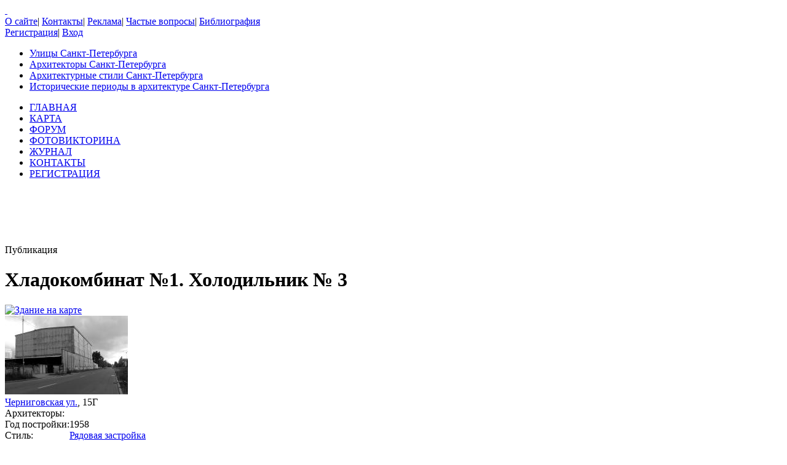

--- FILE ---
content_type: text/html; charset=UTF-8
request_url: https://www.citywalls.ru/house24489.html
body_size: 9013
content:
<!DOCTYPE html>
<html lang="ru">
<head>
<meta charset="utf-8" />
<meta name="description" content="Фотографии Хладокомбинат №1. Холодильник № 3, Черниговская ул., 15Г, архитектурный стиль Рядовая застройка" />
<meta name="keywords" content="санкт-петербург, Хладокомбинат №1. Холодильник № 3, Рядовая застройка, Черниговская" />
<meta name="Document-State" content="Dynamic">
<meta name="Revisit-After" content="3">
<meta name="Robots" content="index,follow">
<title>Хладокомбинат №1. Холодильник № 3, Рядовая застройка, Черниговская ул., 15Г</title>
<link rel="shortcut icon" href="/favicon.ico">
<link rel='stylesheet' href='https://www.citywalls.ru/style/v93/topsite/topsite.css' />
<link rel='stylesheet' href='https://www.citywalls.ru/style/v93/citywalls.css' />
<link rel='stylesheet' href='https://www.citywalls.ru/style/v93/house.css' />
<link rel='stylesheet' href='https://static.citywalls.ru/v48/style/poshytip/tip-combined.css' />
<script type='text/javascript'>var site={base_url:'https://www.citywalls.ru',SID:'s=bbf1as0re7t6cqbt4v9a7dbef7',img_static_url:'https://img.citywalls.ru/v48',comet_url:'wss://comet.citywalls.ru:8080',uid:0};</script>
<script type='text/javascript' src='https://static.citywalls.ru/v48/script/utils.js'></script>
<script type='text/javascript' src='https://www.citywalls.ru/script/v93/topsite/topsite.js'></script>
<script type='text/javascript' src='https://www.citywalls.ru/script/v93/citywalls.js'></script>
<script type='text/javascript' src='https://static.citywalls.ru/v48/script/jquery.js'></script>
<script type='text/javascript' src='https://www.citywalls.ru/script/v93/house.js'></script>
<script type='text/javascript' src='https://static.citywalls.ru/v48/script/uiext.js'></script>
</head>

<body>
<div id='m_container'>

<!-- Main site header -->
<div id='m_header'>
	<a id='full_link' href='https://www.citywalls.ru/?s=bbf1as0re7t6cqbt4v9a7dbef7'>&nbsp;</a>
	<div id='top_menu'>
		<a href='https://www.citywalls.ru/about.html?s=bbf1as0re7t6cqbt4v9a7dbef7'>О сайте</a><span class='sep'>|</span>
		<a href='https://www.citywalls.ru/contacts.html?s=bbf1as0re7t6cqbt4v9a7dbef7'>Контакты</a><span class='sep'>|</span>
		<a href='https://www.citywalls.ru/ad/advertisement.html?s=bbf1as0re7t6cqbt4v9a7dbef7'>Реклама</a><span class='sep'>|</span>
		<a href='https://www.citywalls.ru/faq.html?s=bbf1as0re7t6cqbt4v9a7dbef7'>Частые вопросы</a><span class='sep'>|</span>
		<a href='https://www.citywalls.ru/bibliography.html?s=bbf1as0re7t6cqbt4v9a7dbef7'>Библиография</a>
	</div> <!-- top_menu -->

	<div id='top_menu_auth'>
		<a href='https://www.citywalls.ru/profile/register.html?s=bbf1as0re7t6cqbt4v9a7dbef7'>Регистрация</a><span class='sep'>|</span>
		<a href='https://www.citywalls.ru/profile/login.html?s=bbf1as0re7t6cqbt4v9a7dbef7'>Вход</a>
	</div> <!-- top_menu_auth -->

	<ul id='menu_inline'><li
		class='street'><a title='Выбор улицы по названию' href='https://www.citywalls.ru/select_street.html?s=bbf1as0re7t6cqbt4v9a7dbef7'>Улицы Санкт-Петербурга</a></li><li
		class='architect'><a title='Выбор архитектора по имени' href='https://www.citywalls.ru/select_architect.html?s=bbf1as0re7t6cqbt4v9a7dbef7'>Архитекторы Санкт-Петербурга</a></li><li
		class='style'><a title='Выбор архитектурного стиля' href='https://www.citywalls.ru/select_archstyle.html?s=bbf1as0re7t6cqbt4v9a7dbef7'>Архитектурные стили Санкт-Петербурга</a></li><li
		class='year'><a title='Выбор зданий по историческому периоду' href='https://www.citywalls.ru/select_year.html?s=bbf1as0re7t6cqbt4v9a7dbef7'>Исторические периоды в архитектуре Санкт-Петербурга</a></li>
	</ul> <!-- menu_inline -->
</div>
<!-- End of Main site header -->

<!-- Main site menu -->
<ul id='m_menu'>
	<li class='home'><a href='https://www.citywalls.ru/?s=bbf1as0re7t6cqbt4v9a7dbef7' title='Главная'>ГЛАВНАЯ</a></li>
	<li class='map_around'><a href='https://www.citywalls.ru/map_around.html?s=bbf1as0re7t6cqbt4v9a7dbef7' title='Карта'>КАРТА</a></li>
	<li class='forum'><a href='https://forum.citywalls.ru/?s=bbf1as0re7t6cqbt4v9a7dbef7' title='Форум Citywalls.ru'>ФОРУМ</a></li>
	<li class='quiz'><a href='https://quiz.citywalls.ru?s=bbf1as0re7t6cqbt4v9a7dbef7' title='Фотовикторина'>ФОТОВИКТОРИНА</a></li>
	<li class='journal'><a href='https://www.citywalls.ru/journal/?s=bbf1as0re7t6cqbt4v9a7dbef7' title='Журнал Citywalls.ru'>ЖУРНАЛ</a></li>
	<li class='contacts'><a href='https://www.citywalls.ru/contacts.html?s=bbf1as0re7t6cqbt4v9a7dbef7' title='Контактная информация'>КОНТАКТЫ</a></li>
	<li class='profile'><a href='https://www.citywalls.ru/profile/register.html?s=bbf1as0re7t6cqbt4v9a7dbef7' title='Регистрация'>РЕГИСТРАЦИЯ</a></li>
</ul> <!-- m_main -->
<!-- End of Main site menu -->

<div class='cssAdvertBlock1' style='height:90px'>
<script>window.yaContextCb=window.yaContextCb||[]</script>
<script src='https://yandex.ru/ads/system/context.js' async></script>
<!-- Yandex.RTB R-A-1730113-1 -->
<div id='yandex_rtb_R-A-1730113-1'></div>
<script>window.yaContextCb.push(()=>{
  Ya.Context.AdvManager.render({
    renderTo: 'yandex_rtb_R-A-1730113-1',
    blockId: 'R-A-1730113-1'
  })
})</script>
</div> <!-- cssAdvertBlock1 -->

<script type='text/javascript'>
	setOnLoad(__init_totop);
</script>
<!-- The site main content -->
<div id='m_body'>
<table width='100%' cellpadding='0' cellspacing='0'><tr>


<!-- Main content column -->
<td id='m_column_wide2_td'>
<div id='m_column_wide2'>
<div class='div_like_h1 '>
	
	Публикация</div>
<div class='cssHouseHead'>
	<h1>Хладокомбинат №1. Холодильник № 3</h1>
	<div class='head clearFix'>
		<div class='staticmap'><a href='https://www.citywalls.ru/house24489_map.html?s=bbf1as0re7t6cqbt4v9a7dbef7' onclick='return house.map();'><img src='//static-maps.yandex.ru/1.x/?l=map&amp;ll=30.3267,59.8955&amp;z=15&amp;size=180,130&amp;pt=30.3267,59.8955,pmbls&amp;lang=ru-RU' alt='Здание на карте' title='Здание на карте'></a></div>
		<div class='photo'><a href='https://www.citywalls.ru/photo499622.html?s=bbf1as0re7t6cqbt4v9a7dbef7' onclick='return house.photo(499622);'><img src='https://p2.citywalls.ru/thumb0_487-499622.jpg?mt=1618836775' title='Хладокомбинат №1. Холодильник № 3' alt='фото'></a></div>

		<div class='info'>
			<div class='address'><a href='https://www.citywalls.ru/search-street860.html?s=bbf1as0re7t6cqbt4v9a7dbef7'>Черниговская ул.</a>, 15Г</div>
			<table cellpadding='0' cellspacing='0'>
			<tr>
				<td class='item'>Архитекторы:</td>
				<td class='value'></td>
			</tr>
			<tr>
				<td class='item'>Год постройки:</td>
				<td class='value'>1958</td>
			</tr>
			<tr>
				<td class='item'>Стиль:</td>
				<td class='value'><a href='https://www.citywalls.ru/search-archstyle531.html?s=bbf1as0re7t6cqbt4v9a7dbef7'>Рядовая застройка</a></td>
			</tr>
					</table>
		</div> <!-- info -->
	</div> <!-- head -->
</div> <!-- cssHousehead -->
	<div style='padding: 16px 0 5px 0'>
	<div class='mceContentBody' style='padding: 0 24px 2px 24px;'>
<p style="text-align: right;"><em><span style="font-size: x-small;"><em>Фото - <noindex><a rel='nofollow' href="/profile/profile.php?uid=70" >Наталия</a></noindex>, 07.2019</em></span></em></p>
<p><strong>Хладокомбинат №1. Холодильник № 3&nbsp; &nbsp; &nbsp; &nbsp; &nbsp; &nbsp; &nbsp; &nbsp; &nbsp; &nbsp; &nbsp; &nbsp; &nbsp; &nbsp; &nbsp; &nbsp; &nbsp; &nbsp; &nbsp; &nbsp; &nbsp; &nbsp; &nbsp; &nbsp; &nbsp; &nbsp; &nbsp; &nbsp; &nbsp; &nbsp; &nbsp; &nbsp; &nbsp; &nbsp; &nbsp; &nbsp; &nbsp; &nbsp; &nbsp; &nbsp; &nbsp;&nbsp; &nbsp; &nbsp; </strong>Утраченное здание<strong><br /></strong></p>
<p style="text-align: right;"><span style="font-size: x-small;">Черниговская ул. 15, лит. Е</span></p>
<p>1958 <span style="font-size: x-small;">(Росреестр)</span></p>	</div> <!-- mceContentBody -->

		<ul class='cssHouseThumbnailTableWide cssPhotoList'><li><div class='photo'><a href='https://www.citywalls.ru/photo401658.html?s=bbf1as0re7t6cqbt4v9a7dbef7' onclick='return house.photo(401658)'><img class='cssThumbnailPhoto' src='https://p2.citywalls.ru/thumb_392-401658.jpg?mt=1562198063' alt='фото' title=''></a></div><p class='title'><span class="f">Фото - <a href="http://www.citywalls.ru/profile/profile.php?uid=2570&amp;s=bbf1as0re7t6cqbt4v9a7dbef7" > sperling</a>, 19.11.2013.</span></p></li>
<li><div class='photo'><a href='https://www.citywalls.ru/photo401954.html?s=bbf1as0re7t6cqbt4v9a7dbef7' onclick='return house.photo(401954)'><img class='cssThumbnailPhoto' src='https://p2.citywalls.ru/thumb_392-401954.jpg?mt=1562267737' alt='фото' title=''></a></div><p class='title'>Фрагмент плана 2004 г.<br><span class='f'>(добавил - <a href="http://www.citywalls.ru/profile/profile.php?uid=14018&amp;s=bbf1as0re7t6cqbt4v9a7dbef7" >lenarch</a> .)</span></p></li>
<li><div class='photo'><a href='https://www.citywalls.ru/photo500067.html?s=bbf1as0re7t6cqbt4v9a7dbef7' onclick='return house.photo(500067)'><img class='cssThumbnailPhoto' src='https://p3.citywalls.ru/thumb_488-500067.jpg?mt=1618999902' alt='фото' title=''></a></div><p class='title'>Фрагмент схемы РГИС, <br>21.04.2021</p></li>
<li><div class='photo'><a href='https://www.citywalls.ru/photo500068.html?s=bbf1as0re7t6cqbt4v9a7dbef7' onclick='return house.photo(500068)'><img class='cssThumbnailPhoto' src='https://p0.citywalls.ru/thumb_488-500068.jpg?mt=1618999909' alt='фото' title=''></a></div><p class='title'>26.09.2000 <span class='f'>Google Earth</span></p></li>
<li><div class='photo'><a href='https://www.citywalls.ru/photo500069.html?s=bbf1as0re7t6cqbt4v9a7dbef7' onclick='return house.photo(500069)'><img class='cssThumbnailPhoto' src='https://p1.citywalls.ru/thumb_488-500069.jpg?mt=1618999915' alt='фото' title=''></a></div><p class='title'>27.07.2013 <span class='f'>Google Earth</span></p></li>
<li><div class='photo'><a href='https://www.citywalls.ru/photo500070.html?s=bbf1as0re7t6cqbt4v9a7dbef7' onclick='return house.photo(500070)'><img class='cssThumbnailPhoto' src='https://p2.citywalls.ru/thumb_488-500070.jpg?mt=1618999924' alt='фото' title=''></a></div><p class='title'>16.06.2017 <span class='f'>Google Earth</span></p></li>
<li><div class='photo'><a href='https://www.citywalls.ru/photo500073.html?s=bbf1as0re7t6cqbt4v9a7dbef7' onclick='return house.photo(500073)'><img class='cssThumbnailPhoto' src='https://p1.citywalls.ru/thumb_488-500073.jpg?mt=1618999936' alt='фото' title=''></a></div><p class='title'>25.05.2018 <span class="f">(ликвидированы боковые <br>части и примыкание к корпусам <br>БВ и БГ) (Google Earth)</span><br><span class="f">(добавил <noindex><a rel='nofollow' href="/profile/profile.php?uid=1259" >peterburzhets</a></noindex>)</span></p></li>
		</ul> <!-- cssPhotoList -->

	<div class='mceContentBody' style='padding: 0 24px 2px 24px;'>
<p style="text-align: justify;">Площадь - 17816 кв. м, этажность - 7, в т. ч. подвал.</p>
<p style="text-align: justify;">Снос производился частями, начиная с 2017-2018 гг., и был завершен в 2019 г.</p>
<p style="text-align: justify;"><noindex><a rel='nofollow' href="/photo500067.html"  target="_blank">На схеме</a></noindex>: лит. БВ - Ангар-склад, 1990 г. п., площадь - 412,9 кв. м, этажность - 1, материал стен - металлические;</p>
<p style="text-align: justify;">&nbsp;&nbsp;&nbsp;&nbsp;&nbsp;&nbsp;&nbsp;&nbsp; &nbsp; лит. БГ - Машино-счетная станция, 1960 г. п., площадь - 258,8 кв. м, этажность - 2, материал стен - кирпичные.</p>
<p style="text-align: justify;">&nbsp;&nbsp;&nbsp;&nbsp;&nbsp;&nbsp;&nbsp;&nbsp;&nbsp;&nbsp;&nbsp;&nbsp;&nbsp;&nbsp;&nbsp;&nbsp;&nbsp;&nbsp;&nbsp;&nbsp;&nbsp; (Росреестр) &nbsp; &nbsp; &nbsp; &nbsp; &nbsp; &nbsp; &nbsp; &nbsp; &nbsp; &nbsp; &nbsp; &nbsp; &nbsp; &nbsp; &nbsp; &nbsp; &nbsp; &nbsp; &nbsp; &nbsp; &nbsp; &nbsp; &nbsp; &nbsp; &nbsp; &nbsp; &nbsp; &nbsp; &nbsp; &nbsp; &nbsp; &nbsp; &nbsp; &nbsp; &nbsp; &nbsp; &nbsp; &nbsp; &nbsp; &nbsp; &nbsp; &nbsp; &nbsp; &nbsp; &nbsp; &nbsp; &nbsp; &nbsp; &nbsp; &nbsp; &nbsp; &nbsp; &nbsp; &nbsp; &nbsp; &nbsp; &nbsp; <span style="font-size: x-small;">(добавил <noindex><a rel='nofollow' href="/profile/profile.php?uid=1259"  target="_blank">peterburzhets</a></noindex>)</span></p>	</div> <!-- mceContentBody -->

		<ul class='cssHouseThumbnailTableWide cssPhotoList'><li><div class='photo'><a href='https://www.citywalls.ru/photo401806.html?s=bbf1as0re7t6cqbt4v9a7dbef7' onclick='return house.photo(401806)'><img class='cssThumbnailPhoto' src='https://p2.citywalls.ru/thumb_392-401806.jpg?mt=1562239843' alt='фото' title=''></a></div></li>
<li><div class='photo'><a href='https://www.citywalls.ru/photo401807.html?s=bbf1as0re7t6cqbt4v9a7dbef7' onclick='return house.photo(401807)'><img class='cssThumbnailPhoto' src='https://p3.citywalls.ru/thumb_392-401807.jpg?mt=1562239843' alt='фото' title=''></a></div><p class='title'><span class="f">Фото - <br><a href="http://www.citywalls.ru/profile/profile.php?uid=15&amp;s=bbf1as0re7t6cqbt4v9a7dbef7" >Mary</a>, 2010.</span></p></li>
<li><div class='photo'><a href='https://www.citywalls.ru/photo499621.html?s=bbf1as0re7t6cqbt4v9a7dbef7' onclick='return house.photo(499621)'><img class='cssThumbnailPhoto' src='https://p1.citywalls.ru/thumb_487-499621.jpg?mt=1618836775' alt='фото' title=''></a></div><p class='title'><span class="f">Фото - <noindex><a rel='nofollow' href="/profile/profile.php?uid=70" >Наталия</a></noindex>, 07.2019.</span></p></li>
		</ul> <!-- cssPhotoList -->

		<ul class='cssHouseThumbnailTableWide cssPhotoList'><li><div class='photo'><a href='https://www.citywalls.ru/photo177308.html?s=bbf1as0re7t6cqbt4v9a7dbef7' onclick='return house.photo(177308)'><img class='cssThumbnailPhoto' src='https://p0.citywalls.ru/thumb_173-177308.jpg?mt=1387522874' alt='фото' title=''></a></div><p class='title'>Вид двора с <br>Черниговской ул.</p></li>
<li><div class='photo'><a href='https://www.citywalls.ru/photo420703.html?s=bbf1as0re7t6cqbt4v9a7dbef7' onclick='return house.photo(420703)'><img class='cssThumbnailPhoto' src='https://p3.citywalls.ru/thumb_410-420703.jpg?mt=1574096971' alt='фото' title=''></a></div><p class='title'>Снос <br><span class='f'>Фото - <a href="http://www.citywalls.ru/profile/profile.php?uid=12836&amp;s=bbf1as0re7t6cqbt4v9a7dbef7" >_yuliarib_</a>, 02.11.2019.</span></p></li>
		</ul> <!-- cssPhotoList -->

	</div>

<div class='cssHouseBottom'>
	<div class='clearFix'>
		<div class='counters'><img class='silk_comm' src='https://img.citywalls.ru/v48/empty.gif' alt=''> 1 комментарий<br>			<img class='silk_eye' src='https://img.citywalls.ru/v48/empty.gif' alt=''> 1136 просмотров</div>
		<div class='edit_time'>Добавил: <a href='https://www.citywalls.ru/profile/profile.php?uid=2570&s=bbf1as0re7t6cqbt4v9a7dbef7'>sperling</a>, 20 Декабря 2013, 10:45<br>Редактировано: 21 Апреля 2021, 13:14
		</div> <!-- edit_time -->
		<div class='rating'>
			<div id='rate_progress' class='working'><img src='https://img.citywalls.ru/v48/progress_rotate_small.gif' title='Сохранение...' alt=''></div>
			<table><tr>
			<td>Оцените:</td>
			<td><ul class='cssRating'>
			<li id='rate_value' class='cssRatingCurrent' style='width:84%;'></li>
			<li><a href='javascript:void(0);' onclick='return star_rate(24489, 1);' title='Ужасно' class='star1'></a></li>
			<li><a href='javascript:void(0);' onclick='return star_rate(24489, 2);' title='Плохо' class='star2'></a></li>
			<li><a href='javascript:void(0);' onclick='return star_rate(24489, 3);' title='Средне' class='star3'></a></li>
			<li><a href='javascript:void(0);' onclick='return star_rate(24489, 4);' title='Хорошо' class='star4'></a></li>
			<li><a href='javascript:void(0);' onclick='return star_rate(24489, 5);' title='Отлично' class='star5'></a></li>
			</ul></td>
			<td id='rate_count'>(5 голосов)</td>
			</tr></table>
		</div> <!-- rating -->
	</div> <!-- clearFix -->
	<div class='addinfo'>
		<a class='imb_text_photo' href='https://www.citywalls.ru/house/house_addinfo.php?action=data&hid=24489&s=bbf1as0re7t6cqbt4v9a7dbef7'>Добавить название здания/год постройки/имя архитектора</a><br>
		<a class='imb_text' href='https://www.citywalls.ru/house/house_addinfo.php?action=text&hid=24489&s=bbf1as0re7t6cqbt4v9a7dbef7'>Добавить текст/сообщить об ошибке в публикации</a><br>
		<a class='imb_camera' href='https://www.citywalls.ru/house/house_addinfo.php?action=photo&hid=24489&s=bbf1as0re7t6cqbt4v9a7dbef7'>Добавить фотографии в публикацию</a>
	</div> <!-- addinfo -->
	<div class='extcode'>
		Разместить ссылку у себя на ресурсе или в ЖЖ:
		<div class='code'>
			&lt;a href='https://www.citywalls.ru/house24489.html' target='_blank'&gt;Хладокомбинат №1. Холодильник № 3 на Citywalls.ru&lt;/a&gt;
		</div> <!-- code -->
	</div> <!-- extcode -->
</div> <!-- cssHouseBottom -->
		<div class='cssCommentContainer'>
		<div class='header' id='hc_title'>Всего 1 комментарий</div>
		<ul class='list' id='hc_list'>
		<li class='cssComment clearFix' id='hc_comm194450'>
			<div class='avatar'><a href='https://www.citywalls.ru/profile/profile.php?uid=14018&s=bbf1as0re7t6cqbt4v9a7dbef7'><img class='cssAvatarImage' alt='' src='https://ua.citywalls.ru/5-5455_micro.jpg?mt=1668563992'></a></div>
			<div class='comment'>
			<div class='name'><a href='https://www.citywalls.ru/profile/profile.php?uid=14018&s=bbf1as0re7t6cqbt4v9a7dbef7'>lenarch</a></div>
			<div class='date'>4 Июля 2019, 03:46</div>
			<div class='content mceContentBody' id='hc_content194450'><p>2004: ЗАО "Хладокомбинат N1" - Черниговская ул., 15 (Телефонный справочник «Весь Петербург-2004»)</p>
<p> </p></div>
			</div>
		</li>
		</ul>
			<div class='cssResInfo'><a class='link_under' href='https://www.citywalls.ru/profile/register.html?s=bbf1as0re7t6cqbt4v9a7dbef7'>Зарегистрируйтесь</a>, 
				чтобы оставить комментарий или добавить информацию в публикацию.</div>
		</div>

<script type='text/javascript'>
<!--

var src_loading3 = 'https://img.citywalls.ru/v48/loading3.gif';
var url_delete_confirm = 'https://www.citywalls.ru/house/house_delete_confirm.php?s=bbf1as0re7t6cqbt4v9a7dbef7';

function __init()  {
	$('.t-nav-list').poshytip({className: 'tip-yellow-center',
		alignTo:'target', alignX:'center', offsetY:5, slide:false, fade:false});

	$('#bookmark').poshytip({className: 'tip-yellow-center',
		alignTo:'target', alignX:'center', offsetY:5, slide:false, fade:false});

	house.init(24489, 0, "Черниговская ул., 15Г", 1, 0, 1, 1, 25, 194450, 1562201214, 59.8955, 30.3267);

	var id_photo = 0;
	var is_map = false;
	var html5_mode = true;

	if ( !id_photo )  {
		id_photo = window.location.hash.replace(/^#photo(\d+)$/, '$1');
		id_photo = parseInt(id_photo);										  
		if ( !isNaN(id_photo) )  {
			html5_mode = false;
		}
	}
	else  {
		/* V2 compatibility */
		var id2 = parseInt(window.location.hash.replace(/^#(\d+)$/, '$1'));
		if ( !isNaN(id2) )  {
			jmp(append_sid('/photo' + id2 + '.html'));
			return;
		}
	}

	if ( !is_map )  {
		is_map = window.location.hash == '#map';
		if ( is_map )  {
			html5_mode = false;
		}
	}
			 
	if ( !isNaN(id_photo) ) {
		if ( UrlChange.html5_mode && !html5_mode )  {
			jmp(append_sid('/photo' + id_photo + (0?'-temp':'') + '.html'));
		}
		else
		if ( !UrlChange.html5_mode && html5_mode )  {
			jmp(append_sid('/house' + 24489 + (0?'-temp':'') + '.html') + '#photo' + id_photo);
		}
		else												 
			house.photo(id_photo, false);
	}
	else if ( is_map )  {
		if ( UrlChange.html5_mode && !html5_mode )  {
			jmp(append_sid('/house' + 24489 + '_map' + (0?'-temp':'') + '.html'));
		}
		else
		if ( !UrlChange.html5_mode && html5_mode )  {
			jmp(append_sid('/house' + 24489 + (0?'-temp':'') + '.html') + '#map');
		}
		else
			house.map(false);
	}

}
setOnLoad(__init);
//-->
</script>
</div> <!-- m_column_wide2 -->
</td> <!-- m_column_wide2_td -->
<!-- End of Main content column -->



<!-- Menu column -->
<td id='m_column_right_td'>
<div id='m_column_right'>

<div class='cssHead'>Категории</div>
<ul id='acc_menu' class='cssAccordionMenu'>
	<li class='cat'><a rel='nofollow' href='#'>Театры и кинотеатры</a>
		<ul class='sub'>
			<li><a rel='nofollow' href='https://www.citywalls.ru/search_cat-0-0.html?s=bbf1as0re7t6cqbt4v9a7dbef7'>Театры</a></li>
			<li><a rel='nofollow' href='https://www.citywalls.ru/search_cat-0-1.html?s=bbf1as0re7t6cqbt4v9a7dbef7'>Кинотеатры</a></li>
			<li><a rel='nofollow' href='https://www.citywalls.ru/search_cat-0-2.html?s=bbf1as0re7t6cqbt4v9a7dbef7'>ДК, клубы</a></li>
			<li><a rel='nofollow' href='https://www.citywalls.ru/search_cat-0-3.html?s=bbf1as0re7t6cqbt4v9a7dbef7'>Спорт</a></li>
		</ul>
	</li>
	<li class='cat'><a rel='nofollow' href='#'>Музеи и выставки</a>
		<ul class='sub'>
			<li><a rel='nofollow' href='https://www.citywalls.ru/search_cat-1-0.html?s=bbf1as0re7t6cqbt4v9a7dbef7'>Музеи</a></li>
			<li><a rel='nofollow' href='https://www.citywalls.ru/search_cat-1-1.html?s=bbf1as0re7t6cqbt4v9a7dbef7'>Музеи-Квартиры</a></li>
			<li><a rel='nofollow' href='https://www.citywalls.ru/search_cat-1-2.html?s=bbf1as0re7t6cqbt4v9a7dbef7'>Выставки</a></li>
			<li><a rel='nofollow' href='https://www.citywalls.ru/search_cat-1-3.html?s=bbf1as0re7t6cqbt4v9a7dbef7'>Мемориальные доски</a></li>
		</ul>
	</li>
	<li class='cat'><a rel='nofollow' href='#'>Учебные заведения</a>
		<ul class='sub'>
			<li><a rel='nofollow' href='https://www.citywalls.ru/search_cat-2-0.html?s=bbf1as0re7t6cqbt4v9a7dbef7'>Институты</a></li>
			<li><a rel='nofollow' href='https://www.citywalls.ru/search_cat-2-1.html?s=bbf1as0re7t6cqbt4v9a7dbef7'>Гимназии</a></li>
			<li><a rel='nofollow' href='https://www.citywalls.ru/search_cat-2-2.html?s=bbf1as0re7t6cqbt4v9a7dbef7'>Колледжи</a></li>
			<li><a rel='nofollow' href='https://www.citywalls.ru/search_cat-2-3.html?s=bbf1as0re7t6cqbt4v9a7dbef7'>Училища</a></li>
			<li><a rel='nofollow' href='https://www.citywalls.ru/search_cat-2-4.html?s=bbf1as0re7t6cqbt4v9a7dbef7'>Школы</a></li>
			<li><a rel='nofollow' href='https://www.citywalls.ru/search_cat-2-5.html?s=bbf1as0re7t6cqbt4v9a7dbef7'>Детские сады</a></li>
			<li><a rel='nofollow' href='https://www.citywalls.ru/search_cat-2-6.html?s=bbf1as0re7t6cqbt4v9a7dbef7'>ДДЮТ</a></li>
		</ul>
	</li>
	<li class='cat'><a rel='nofollow' href='#'>Медицинские учреждения</a>
		<ul class='sub'>
			<li><a rel='nofollow' href='https://www.citywalls.ru/search_cat-3-0.html?s=bbf1as0re7t6cqbt4v9a7dbef7'>Аптеки</a></li>
			<li><a rel='nofollow' href='https://www.citywalls.ru/search_cat-3-1.html?s=bbf1as0re7t6cqbt4v9a7dbef7'>Больницы</a></li>
			<li><a rel='nofollow' href='https://www.citywalls.ru/search_cat-3-2.html?s=bbf1as0re7t6cqbt4v9a7dbef7'>Поликлиники</a></li>
			<li><a rel='nofollow' href='https://www.citywalls.ru/search_cat-3-3.html?s=bbf1as0re7t6cqbt4v9a7dbef7'>НИИ</a></li>
			<li><a rel='nofollow' href='https://www.citywalls.ru/search_cat-3-4.html?s=bbf1as0re7t6cqbt4v9a7dbef7'>Учебные</a></li>
		</ul>
	</li>
	<li class='cat'><a rel='nofollow' href='#'>Культовые здания</a>
		<ul class='sub'>
			<li><a rel='nofollow' href='https://www.citywalls.ru/search_cat-4-0.html?s=bbf1as0re7t6cqbt4v9a7dbef7'>Соборы</a></li>
			<li><a rel='nofollow' href='https://www.citywalls.ru/search_cat-4-1.html?s=bbf1as0re7t6cqbt4v9a7dbef7'>Церкви</a></li>
			<li><a rel='nofollow' href='https://www.citywalls.ru/search_cat-4-2.html?s=bbf1as0re7t6cqbt4v9a7dbef7'>Домовые церкви</a></li>
			<li><a rel='nofollow' href='https://www.citywalls.ru/search_cat-4-3.html?s=bbf1as0re7t6cqbt4v9a7dbef7'>Часовни</a></li>
			<li><a rel='nofollow' href='https://www.citywalls.ru/search_cat-4-4.html?s=bbf1as0re7t6cqbt4v9a7dbef7'>Монастыри</a></li>
			<li><a rel='nofollow' href='https://www.citywalls.ru/search_cat-4-5.html?s=bbf1as0re7t6cqbt4v9a7dbef7'>Подворья</a></li>
			<li><a rel='nofollow' href='https://www.citywalls.ru/search_cat-4-6.html?s=bbf1as0re7t6cqbt4v9a7dbef7'>Мечети</a></li>
			<li><a rel='nofollow' href='https://www.citywalls.ru/search_cat-4-7.html?s=bbf1as0re7t6cqbt4v9a7dbef7'>Синагоги</a></li>
			<li><a rel='nofollow' href='https://www.citywalls.ru/search_cat-4-8.html?s=bbf1as0re7t6cqbt4v9a7dbef7'>Действующие</a></li>
		</ul>
	</li>
	<li class='cat'><a rel='nofollow' href='#'>Городское хозяйство</a>
		<ul class='sub'>
			<li><a rel='nofollow' href='https://www.citywalls.ru/search_cat-5-0.html?s=bbf1as0re7t6cqbt4v9a7dbef7'>Гостиницы</a></li>
			<li><a rel='nofollow' href='https://www.citywalls.ru/search_cat-5-1.html?s=bbf1as0re7t6cqbt4v9a7dbef7'>Рестораны</a></li>
			<li><a rel='nofollow' href='https://www.citywalls.ru/search_cat-5-2.html?s=bbf1as0re7t6cqbt4v9a7dbef7'>Почта, связь</a></li>
			<li><a rel='nofollow' href='https://www.citywalls.ru/search_cat-5-3.html?s=bbf1as0re7t6cqbt4v9a7dbef7'>Пожарные</a></li>
			<li><a rel='nofollow' href='https://www.citywalls.ru/search_cat-5-4.html?s=bbf1as0re7t6cqbt4v9a7dbef7'>Рынки, ТЦ, магазины</a></li>
			<li><a rel='nofollow' href='https://www.citywalls.ru/search_cat-5-5.html?s=bbf1as0re7t6cqbt4v9a7dbef7'>Вокзалы, метро</a></li>
			<li><a rel='nofollow' href='https://www.citywalls.ru/search_cat-5-6.html?s=bbf1as0re7t6cqbt4v9a7dbef7'>Водоснабжение</a></li>
			<li><a rel='nofollow' href='https://www.citywalls.ru/search_cat-5-7.html?s=bbf1as0re7t6cqbt4v9a7dbef7'>Административные</a></li>
			<li><a rel='nofollow' href='https://www.citywalls.ru/search_cat-5-8.html?s=bbf1as0re7t6cqbt4v9a7dbef7'>Благотворительные</a></li>
			<li><a rel='nofollow' href='https://www.citywalls.ru/search_cat-5-9.html?s=bbf1as0re7t6cqbt4v9a7dbef7'>Бизнес-центры</a></li>
			<li><a rel='nofollow' href='https://www.citywalls.ru/search_cat-5-10.html?s=bbf1as0re7t6cqbt4v9a7dbef7'>Мосты</a></li>
			<li><a rel='nofollow' href='https://www.citywalls.ru/search_cat-5-11.html?s=bbf1as0re7t6cqbt4v9a7dbef7'>Сады, парки, скверы</a></li>
			<li><a rel='nofollow' href='https://www.citywalls.ru/search_cat-5-12.html?s=bbf1as0re7t6cqbt4v9a7dbef7'>Памятники, монументы</a></li>
			<li><a rel='nofollow' href='https://www.citywalls.ru/search_cat-5-13.html?s=bbf1as0re7t6cqbt4v9a7dbef7'>Наземный транспорт</a></li>
			<li><a rel='nofollow' href='https://www.citywalls.ru/search_cat-5-14.html?s=bbf1as0re7t6cqbt4v9a7dbef7'>Бани</a></li>
			<li><a rel='nofollow' href='https://www.citywalls.ru/search_cat-5-15.html?s=bbf1as0re7t6cqbt4v9a7dbef7'>Кладбища</a></li>
		</ul>
	</li>
	<li class='cat'><a rel='nofollow' href='#'>Промышленность</a>
		<ul class='sub'>
			<li><a rel='nofollow' href='https://www.citywalls.ru/search_cat-6-0.html?s=bbf1as0re7t6cqbt4v9a7dbef7'>Заводы и Фабрики</a></li>
			<li><a rel='nofollow' href='https://www.citywalls.ru/search_cat-6-1.html?s=bbf1as0re7t6cqbt4v9a7dbef7'>НПО</a></li>
			<li><a rel='nofollow' href='https://www.citywalls.ru/search_cat-6-2.html?s=bbf1as0re7t6cqbt4v9a7dbef7'>НИИ</a></li>
		</ul>
	</li>
	<li class='cat'><a rel='nofollow' href='#'>Военные здания</a>
		<ul class='sub'>
			<li><a rel='nofollow' href='https://www.citywalls.ru/search_cat-7-0.html?s=bbf1as0re7t6cqbt4v9a7dbef7'>Казармы</a></li>
			<li><a rel='nofollow' href='https://www.citywalls.ru/search_cat-7-1.html?s=bbf1as0re7t6cqbt4v9a7dbef7'>Управление</a></li>
			<li><a rel='nofollow' href='https://www.citywalls.ru/search_cat-7-2.html?s=bbf1as0re7t6cqbt4v9a7dbef7'>Учебные</a></li>
		</ul>
	</li>
	<li class='cat'><a rel='nofollow' href='#'>Утраченное</a>
		<ul class='sub'>
			<li><a rel='nofollow' href='https://www.citywalls.ru/search_cat-8-0.html?s=bbf1as0re7t6cqbt4v9a7dbef7'>Здания</a></li>
			<li><a rel='nofollow' href='https://www.citywalls.ru/search_cat-8-1.html?s=bbf1as0re7t6cqbt4v9a7dbef7'>Памятники</a></li>
		</ul>
	</li>
	<li class='cat'><a rel='nofollow' href='#'>Памятники архитектуры</a>
		<ul class='sub'>
			<li><a rel='nofollow' href='https://www.citywalls.ru/search_cat-9-0.html?s=bbf1as0re7t6cqbt4v9a7dbef7'>Мирового значения</a></li>
			<li><a rel='nofollow' href='https://www.citywalls.ru/search_cat-9-1.html?s=bbf1as0re7t6cqbt4v9a7dbef7'>Федеральные</a></li>
			<li><a rel='nofollow' href='https://www.citywalls.ru/search_cat-9-2.html?s=bbf1as0re7t6cqbt4v9a7dbef7'>Региональные</a></li>
			<li><a rel='nofollow' href='https://www.citywalls.ru/search_cat-9-3.html?s=bbf1as0re7t6cqbt4v9a7dbef7'>Местные</a></li>
			<li><a rel='nofollow' href='https://www.citywalls.ru/search_cat-9-4.html?s=bbf1as0re7t6cqbt4v9a7dbef7'>Список КГИОП</a></li>
		</ul>
	</li>
	<li class='cat'><a rel='nofollow' href='#'>Другое</a>
		<ul class='sub'>
			<li><a rel='nofollow' href='https://www.citywalls.ru/search_cat-10-0.html?s=bbf1as0re7t6cqbt4v9a7dbef7'>Деревянные постройки</a></li>
			<li><a rel='nofollow' href='https://www.citywalls.ru/search_cat-10-1.html?s=bbf1as0re7t6cqbt4v9a7dbef7'>Промышленные здания</a></li>
		</ul>
	</li>
</ul> <!-- acc_menu -->

<div class='cssNewsCalendar'>
<mutable>
	<div class='cssHead'>Новости по дням</div>
	<div id='cal'></div>
	<script type='text/javascript'>
		try { cal_bitmaps = [1027604480,303465466,1855580280,99016293,212873588,333418150,2098987952,1878887321,686024483,2147482749,1065091071,1073741437,2147483647,267386879,2147475455,1073741759,1744171006,1073610751,2147483645,2013265919,1073348607,2139062271,1073741823,1744830463,2147482748,268435455,1340473343,1073741567,2147475311,1073741823,1879048191,2147483631,1073741823,2147483647,1071644671,2147483647,2147483645,268435455,2142240767,1073741823,2143289343,1040183295,919468031,2146697155,1073740793,2143289343,1065353215,1073741823,2147483647,536870911,2147483645,1069547519,1874853887,973078515,402642943,1409204221,805297981,2147483647,1073741823,2122313703,2130706431,264232703,2147483647,536607743,248511487,736333666,1543386527,1408745329,1014300647,904551419,1073741039,2146402295,2145320959,167772159,1576009087,1073741815,1786503039,1069414223,2076009447,2126499455,1040187314,2143621119,905953275,804782075,225439227,268435452,2128543727,536870911,1341943739,746972009,1508244147,1057964896,762343935,462864173,769741303,1036671943,2078654394,532642795,2146434607,905969663,2146959167,716701439,180305915,1593833880,272105215,99784699,939188095,655097855,1727774715,268435455,1861762133,1035894778,1903157246,1069410803,29356029,1065043328,100662909,2146922494,1073479671,127081919,2146692559,179302270,2147466231,1073741823,1490513607,938803145,1610604287,2143256011,603970495,996539263,1073217279,2146910206,2122951037,264240829,1598029823,905313277,2122184191,938475487,2079786969,1115611128,987208359,1870643198,1073631474,2110734335,2080373694,469745655,1744830463,1056866303,536870129,928529263,2147480560,2143289212,1073217535,2130696703,1073733615,2147221375,369212607,215744512,1067589053,520085502,1910077117,1069285367,1266614143,1583742959,1073576191,1979710586,1065353215,636452863,1610469375,96206748,2145120051,1056964093,1585446143,1072690687,2837942,1438125596,536304633,1073723178,1067382751,947911675,2147483582,268435455,2147213311,938475247,1944574263,392428798,174507011,725180159,323041775,2147483647,1073741311,2058390959,2138963967,503315415,1004535807,1073739743,2013003261,31424381,2147483647,1021770247,519042352,2146924537,1073741247,2067380223,2113924578,268431359,1069547519,802914298,1064288255,536833467,448134892,1073726435,794820057,2142166015,1073709022,1610610943,4169710]; } catch(e) {}
		setup_calendar();
	</script>
</mutable>
</div> <!-- cssNewsCalendar -->

<div class='cssSiteStat'>
<mutable>
	<div class='cssHead'>Сейчас на сайте</div>
	<div class='header'>Публикации</div>
	<div class='item'>Опубликовано: <span>32905</span></div>
	<div class='item'>Готовится: <span>103</span></div>
	<div class='item'><a href='https://www.citywalls.ru/street_index.html?s=bbf1as0re7t6cqbt4v9a7dbef7'>Улицы</a>: <span>2746</span></div>
	<div class='item last'><a href='https://www.citywalls.ru/architect_index.html?s=bbf1as0re7t6cqbt4v9a7dbef7'>Архитекторы</a>: <span>4211</span></div>
	<div class='header'>Посетители</div>
	<div class='item'><a href='https://www.citywalls.ru/people.php?action=online&s=bbf1as0re7t6cqbt4v9a7dbef7'>Участников</a>: <span id='member_counter'>18</span></div>
	<div class='item'>Гостей: <span id='guest_counter'>1331</span></div>
	<div class='item'><a href='https://www.citywalls.ru/people.php?s=bbf1as0re7t6cqbt4v9a7dbef7'>Зарегистрировано</a>: <span>15215</span></div>
	<div class='item'>Всего сегодня: <span id='visited_counter'>24773</span></div>
</mutable>
</div> <!-- cssSiteStat -->

</div> <!-- m_column_right -->
</td> <!-- m_column_right_td -->
<!-- End of Menu column -->


</tr></table>
</div> <!-- m_body -->
<!-- End of site main content -->

<script type='text/javascript'>
<!--
function __init_notification()  {
	site.pg = new CPage_House((typeof _Pctor) !== 'undefined' ? _Pctor : {});
	site.pg.init((typeof _Pinit) !== 'undefined' ? _Pinit : {});
}
setOnLoad(__init_notification);
//-->
</script>

<!-- Main site footer -->
<div id='m_footer'>
	<p class='logo'>&nbsp;</p>
	<p class='authors'>Идея, дизайн, разработка сайта<br><a class='link_under' href='https://www.citywalls.ru/profile/profile.php?uid=15&s=bbf1as0re7t6cqbt4v9a7dbef7'>Марина Михайлова</a> и <a class='link_under' href='https://www.citywalls.ru/profile/profile.php?uid=2&s=bbf1as0re7t6cqbt4v9a7dbef7'>Admin</a></p>
	<p class='copyright'>Copyright &copy; <a class='link_under' href='https://www.citywalls.ru/?s=bbf1as0re7t6cqbt4v9a7dbef7'>Citywalls.ru</a>,<br>Санкт-Петербург, 2007-2026.</p>

	<ul class='links u1'>
		<li><b>Разделы</b></li>
		<li><a href='https://www.citywalls.ru/?s=bbf1as0re7t6cqbt4v9a7dbef7'>Главная</a></li>
		<li><a href='https://forum.citywalls.ru/?s=bbf1as0re7t6cqbt4v9a7dbef7'>Форум</a></li>
		<li><a href='https://quiz.citywalls.ru?s=bbf1as0re7t6cqbt4v9a7dbef7'>Викторина</a></li>
		<li><a href='https://www.citywalls.ru/journal/?s=bbf1as0re7t6cqbt4v9a7dbef7'>Журнал</a></li>
	</ul>
	<ul class='links u2'>
		<li><b>Сайт</b></li>
		<li><a href='https://www.citywalls.ru/about.html?s=bbf1as0re7t6cqbt4v9a7dbef7'>О сайте</a></li>
		<li><a href='https://www.citywalls.ru/profile/register.html?s=bbf1as0re7t6cqbt4v9a7dbef7'>Регистрация</a></li>
	<li><a href='https://www.citywalls.ru/profile/login.html?s=bbf1as0re7t6cqbt4v9a7dbef7'>Вход</a></li>
		<li><a href='https://www.citywalls.ru/site_map.html?s=bbf1as0re7t6cqbt4v9a7dbef7'>Карта сайта</a></li>
	</ul>
	<ul class='links u3'>
		<li><b>Помощь</b></li>
		<li><a href='https://www.citywalls.ru/faq.html?s=bbf1as0re7t6cqbt4v9a7dbef7'>Частые вопросы</a></li>
		<li><a href='https://www.citywalls.ru/contacts.html?s=bbf1as0re7t6cqbt4v9a7dbef7'>Контакты</a></li>
	</ul>

	<p class='rules'>
		<a href='https://www.citywalls.ru/contacts.html?s=bbf1as0re7t6cqbt4v9a7dbef7'>Контактная информация</a><span class='sep'>|</span><a
		href='https://www.citywalls.ru/terms.html?s=bbf1as0re7t6cqbt4v9a7dbef7'>Правила</a><span class='sep'>|</span><a
		href='https://www.citywalls.ru/ad/advertisement.html?s=bbf1as0re7t6cqbt4v9a7dbef7'>Реклама на сайте</a>
	</p>

	<p class='usage1'>Использование материалов сайта в коммерческих целях без<br />письменного разрешения администрации сайта не допускается.</p>
	<p class='usage2'>Некоммерческое использование материалов сайта возможно<br />при выполнении <a class='link_under' href='https://www.citywalls.ru/copyright.html?s=bbf1as0re7t6cqbt4v9a7dbef7'>условий</a>.</p>

	<p class='counters'>
		<noindex>
		<!--LiveInternet counter--><script 
		type='text/javascript'><!--
		document.write("<a rel='nofollow' href='https://www.liveinternet.ru/click' "+
		"target=_blank><img src='//counter.yadro.ru/hit?t21.10;r"+
		escape(document.referrer)+((typeof(screen)=='undefined')?'':
		';s'+screen.width+'*'+screen.height+'*'+(screen.colorDepth?
		screen.colorDepth:screen.pixelDepth))+';u'+escape(document.URL)+
		';h'+escape(document.title.substring(0,150))+';'+Math.random()+
		"' alt='' title='LiveInternet: показано число просмотров за 24"+
		" часа, посетителей за 24 часа и за сегодня' "+
		"border=0 width=88 height=31><\/a>")//-->
		</script><!--/LiveInternet--></noindex>
	</p>
</div> <!-- m_footer -->
<!-- End of Main site footer -->


</div> <!-- m_container -->
</body>
</html>


--- FILE ---
content_type: text/css
request_url: https://static.citywalls.ru/v48/style/poshytip/tip-combined.css
body_size: 563
content:
.tip-cw,.tip-yellow-center,.tip-yellow-right,.tip-yellow{z-index:1000;text-align:left;border:1px solid #939393;padding:7px;min-width:50px;max-width:530px;color:#8c3901;background-color:#fef9d9;background-image:url(https://img.citywalls.ru/v48/poshytip/tip-yellow.png)}.tip-cw{color:#333;background-color:#EAEDF4;background-image:url(https://img.citywalls.ru/v48/poshytip/tip-cw.png)}.tip-cw .tip-inner,.tip-yellow-center .tip-inner,.tip-yellow-right .tip-inner,.tip-yellow .tip-inner{font:bold 11px/16px 'trebuchet ms',arial,helvetica,sans-serif;margin-top:-2px;padding:0 3px 1px}.tip-cw .tip-inner{font:13px/16px Arial,Helvetica,sans-serif}.tip-cw .tip-arrow-top,.tip-yellow-center .tip-arrow-top,.tip-yellow-right .tip-arrow-top,.tip-yellow .tip-arrow-top{margin-top:-7px;margin-left:15px;top:0;left:0;width:16px;height:10px;background:url(https://img.citywalls.ru/v48/poshytip/tip-yellow_arrows.png) no-repeat}.tip-yellow-center .tip-arrow-top{margin-left:-8px;left:50%}.tip-yellow-right .tip-arrow-top{margin-left:-30px;left:100%}.tip-cw .tip-arrow-top{background:url(https://img.citywalls.ru/v48/poshytip/tip-cw_arrows.png) no-repeat}.tip-cw .tip-arrow-right,.tip-yellow-center .tip-arrow-right,.tip-yellow-right .tip-arrow-right,.tip-yellow .tip-arrow-right{margin-top:-9px;margin-left:-4px;top:50%;left:100%;width:10px;height:20px;background:url(https://img.citywalls.ru/v48/poshytip/tip-yellow_arrows.png) no-repeat -16px 0}.tip-cw .tip-arrow-right{background:url(https://img.citywalls.ru/v48/poshytip/tip-cw_arrows.png) no-repeat -16px 0}.tip-cw .tip-arrow-bottom,.tip-yellow-center .tip-arrow-bottom,.tip-yellow-right .tip-arrow-bottom,.tip-yellow .tip-arrow-bottom{margin-top:-6px;margin-left:15px;top:100%;left:0;width:16px;height:13px;background:url(https://img.citywalls.ru/v48/poshytip/tip-yellow_arrows.png) no-repeat -32px 0}.tip-yellow-center .tip-arrow-bottom{margin-left:-8px;left:50%}.tip-yellow-right .tip-arrow-bottom{margin-left:-30px;left:100%}.tip-cw .tip-arrow-bottom{background:url(https://img.citywalls.ru/v48/poshytip/tip-cw_arrows.png) no-repeat -32px 0}.tip-cw .tip-arrow-left,.tip-yellow-center .tip-arrow-left,.tip-yellow-right .tip-arrow-left,.tip-yellow .tip-arrow-left{margin-top:-9px;margin-left:-6px;top:50%;left:0;width:10px;height:20px;background:url(https://img.citywalls.ru/v48/poshytip/tip-yellow_arrows.png) no-repeat -48px 0}.tip-cw .tip-arrow-left{background:url(https://img.citywalls.ru/v48/poshytip/tip-cw_arrows.png) no-repeat -48px 0}